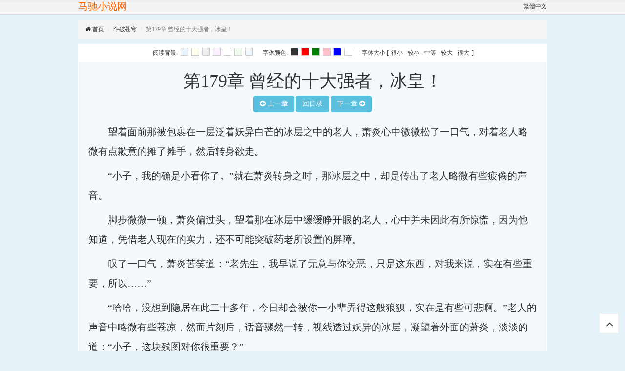

--- FILE ---
content_type: text/html; charset=UTF-8
request_url: https://www.machinery8.com/doupocangqiong/186.html
body_size: 8062
content:
<!DOCTYPE html>
<html lang="zh-cn">
<head>
	<meta charset="utf-8">
	<meta http-equiv="X-UA-Compatible" content="IE=edge">
	<meta name="viewport" content="width=device-width, initial-scale=1.0, user-scalable=0, minimum-scale=1.0, maximum-scale=1.0">
	<title>斗破苍穹 -第179章 曾经的十大强者，冰皇！ -马驰小说网</title>

	<meta name="keywords" content="斗破苍穹 第179章 曾经的十大强者，冰皇！"/>
	<meta name="description" content="第179章 曾经的十大强者，冰皇！-望着面前那被包裹在一层泛着妖异白芒的冰层之中的老人，萧炎心中微微松�..."/>
	
	<link href="https://www.machinery8.com/wp-content/themes/dp/static/css/bootstrap.min.css" rel="stylesheet">
	<link href="https://www.machinery8.com/wp-content/themes/dp/static/css/font-awesome.min.css" rel="stylesheet" >
	<link href="https://www.machinery8.com/wp-content/themes/dp/static/css/base.css" rel="stylesheet">
	<script src="https://www.machinery8.com/wp-content/themes/dp/static/js/action.js"></script>
	<!--[if lt IE 9]>
      <script src="static/js/html5shiv.min.js"></script>
      <script src="static/js/respond.min.js"></script>
    <![endif]-->
	<script type="text/javascript">
      var book = new Object();
      book.id="1";
      book.name="斗破苍穹 ";
      book.author="天蚕土豆";
      book.url="/1/";
      book.chapterName="第179章 曾经的十大强者，冰皇！";
      book.chapterUrl=window.location.href;
      book.chapterId="186";
    </script>
<link rel="canonical" href="https://www.machinery8.com/doupocangqiong/186.html" />
</head>
<body>
<div class="top">
	<div class="container">
    	<div class="logo-name"><a href="/">马驰小说网</a></div>
        <div class="float-right"><script>play("lan")</script></div>
    </div>
</div>


<div class="container">
  <div class="book-type t10">
	<ol class="breadcrumb hidden-xs">
	  <li><a href="/"><i class="fa fa-home"></i> 首页</a></li>
	  <li><a href="https://www.machinery8.com/doupocangqiong/">斗破苍穹 </a></li>
	  <li class="active">第179章 曾经的十大强者，冰皇！</li>
	</ol>
  </div>
  <div class="cont-set clearfix">
  	<script>bookset();</script>
  </div>
  <!-- Content Begin-->
  <div class="content" id="content">
    <h1 class="cont-title">第179章 曾经的十大强者，冰皇！</h1>
    <div class="row">
      <div class="col-md-3"></div>
      <div class="col-md-6 text-center">

        <a href="https://www.machinery8.com/doupocangqiong/185.html"><button type="button" class="btn btn-info"><i class="fa fa-arrow-circle-left" aria-hidden="true"></i> 上一章</button></a>
        <a href="https://www.machinery8.com/doupocangqiong/"><button type="button" class="btn btn-info">回目录</button></a>
        <a href="https://www.machinery8.com/doupocangqiong/187.html"><button type="button" class="btn btn-info">下一章 <i class="fa fa-arrow-circle-right" aria-hidden="true"></i></button></a>
      </div>
    </div>


	<div id="cont-body" class="cont-body 186">

    	<p>望着面前那被包裹在一层泛着妖异白芒的冰层之中的老人，萧炎心中微微松了一口气，对着老人略微有点歉意的摊了摊手，然后转身欲走。</p>
<p>“小子，我的确是小看你了。”就在萧炎转身之时，那冰层之中，却是传出了老人略微有些疲倦的声音。</p>
<p>脚步微微一顿，萧炎偏过头，望着那在冰层中缓缓睁开眼的老人，心中并未因此有所惊慌，因为他知道，凭借老人现在的实力，还不可能突破药老所设置的屏障。</p>
<p>叹了一口气，萧炎苦笑道：“老先生，我早说了无意与你交恶，只是这东西，对我来说，实在有些重要，所以……”</p>
<p>“哈哈，没想到隐居在此二十多年，今日却会被你一小辈弄得这般狼狈，实在是有些可悲啊。”老人的声音中略微有些苍凉，然而片刻后，话音骤然一转，视线透过妖异的冰层，凝望着外面的萧炎，淡淡的道：“小子，这块残图对你很重要？”</p>
<p>萧炎沉默了一下，微微点了点头。</p>
<p>“嘿嘿。”见状，老人嘿嘿一笑，笑容有些诡异。</p>
<p>眉头微皱，萧炎不再理会他，转身便是对着门口走去。</p>
<p>“当年在沙漠中费尽心机的得到这块残图之后，我便是凭借着我多年制图的经验，将之完美的分割成了两份，其中一份，便是先前你所拿走的，而另外一份……嘿嘿。”老人冷笑道。</p>
<p>脚步再次一顿，萧炎背对着老者，手指在纳戒上一弹，先前那张残图便是快速的出现在掌心中，萧炎将之托在眼前细细观看，果然是发现，这张残图的面积，比自己上次在魔兽山脉中山洞中的所得要小上将近二分之一。</p>
<p>手掌紧握着残图，萧炎的脸色略微有些难看，费尽心力竟然只是搞到一份残图的二分之一，这实在是让得他有些恼火。</p>
<p>轻吐了一口气，萧炎将残图小心的装进纳戒之中，缓缓回转过身，冷眼望着老人，道：“你本来可以不用将这秘密说出来的，而且你也知道，我不会取你性命，可你现在却偏偏自己说了出来……你，是在逼着我下杀手？”</p>
<p>“嘿嘿，小子，别拿死亡来威胁我，我活了大半辈子，什么风浪没见过？我在加玛帝国横行的时候，你还没出生呢！难道还会怕你这点威胁？再有，我若身死，即使你有通天本领，那也不可能得到另外的一小份残图，嘿嘿，到时候，缺少了那一小部分的残图，就算你将地图拼凑完整了，那也寻找不到地图中所蕴含的宝藏。”对于萧炎那暗含杀意的冷声，老人却是不屑的道。</p>
<p>眼眸微眯，淡淡的寒芒从中掠过，萧炎轻吸一口气，拳头微微紧握，淡淡的道：“说吧，你究竟想干什么？既然你会自己将这秘密说出来，总不会只是用来激怒我这么蠢吧？”</p>
<p>“小家伙心智果然不凡，真好奇是哪个老变态将你培养出来的，现在虽然我不敢说什么，不过我却能肯定，十年后的加玛帝国，你或许能够站在巅峰。”见到萧炎平淡的模样，老人不由得有些感叹的道。</p>
<p>对于老人的这番高度评价不置可否，萧炎瞟着他，皱眉道：“说说吧，你究竟要怎样才肯交出另外一小份残图？”</p>
<p>“能将我从冰层中释放出来么？当然，如果你不怕我反扑的话。”老人笑道。</p>
<p>萧炎微眯着眼眸盯着老人，片刻后，眼眸缓缓闭上，旋即再度睁开，缓缓走上前来，手掌轻贴着冰层，掌心微颤，一缕森白火焰侵入其中，将那妖异的冰层，快速的消融瓦解。</p>
<p>“我能锁住你一次，就能有第二次，所以，别耍花招，不然下次，结冰的，就是你的血液了。”挥手间破去这即使是一名斗灵强者也无能为力的妖异冰层，萧炎的那双漆黑眸子，忽然再次变得深邃与沧桑。</p>
<p>破去冰层，萧炎脑袋微微后仰，深邃与沧桑，飞速的消逝在眸子之中，缓缓低下头，望着那破冰而出，不断打着哆嗦的老人，道：“说吧。”</p>
<p>“好恐怖的冰冷火焰，如果我没猜错的话，你先前所使用的火焰，应该是一种神奇的异火吧？”脸庞发青的打着哆嗦，老人略微有些惊惧的道。</p>
<p>萧炎抬了抬眼，不置可否。</p>
<p>瞧得萧炎这模样，老人眼中明显的掠过一抹喜意，不过瞬息后，喜意被快速的压制而下，沉吟道：“你也知道，我本来的实力，应该是一名斗皇强者吧？”</p>
<p>“嗯。”萧炎点了点头。</p>
<p>“那你知道我的身份么？”老人再度问道。</p>
<p>“不知。”</p>
<p>见到萧炎摇头，老人也是有些无奈的摇了摇头，不过旋即脸庞上涌上一抹自傲，道：“我的名字叫海波东，或许你并没有听过这名字，不过我的另外一个名字，我想你应该听过。”</p>
<p>“冰皇！”</p>
<p>冰皇二字入耳，萧炎先是一愣，紧接着脸庞明显的变了变，目光泛着许些奇异的打量着面前一直在他面前吃鳖的老人，虽然以前的他一直龟缩在乌坦城，不过对于这曾经名动加玛帝国的强者，却依然并不陌生。</p>
<p>冰皇，前一代加玛帝国十大强者之一，为人性子孤僻自傲，极其擅长冰系斗气，曾经一怒之下，冰封了整整一座城市，在当年的十大强者之中，他是为数不多的斗皇强者，后来曾与云岚宗上任宗主决战云岚山巅，虽然最后落败，可对方也依然胜得不轻松，在上一届的加玛帝国与出云帝国举办的强者大会之上，一人独战对方一名斗皇以及一名斗王，而未落败，艺惊全场。</p>
<p>而在那次的强者大会之后，冰皇便是逐渐的消失在了无数人的视线之内，直到现在，冰皇之名，已经成为了加玛帝国老一辈人记忆之中的强者，现在年轻一代的十大强者，已经取缔了以前属于他们的荣耀与风光。</p>
<p>萧炎从没想到过，这面前其貌不扬的老人，竟然便会是那曾经让得出云帝国强者阶层大为头疼的冰皇，这种戏剧性的结果，实在是让得有些愕然。</p>
<p>“嘿，还好老夫的名头没有随着时间而灰飞烟灭，你竟然还听过……”望着萧炎那副惊愕的神情，海波东略微有些得意的笑道。</p>
<p>缓缓的吸了一口气，萧炎叹道：“的确是很让我惊讶的答案，没想到，那名动加玛帝国的斗皇强者，竟然会隐居到沙漠之外来当一名出售地图的商贩。”</p>
<p>“那你怎么会搞成这样子？你先前表现出来的实力，似乎只有斗灵左右吧？”萧炎疑惑的道。</p>
<p>闻言，海波东有些苦涩的点了点头，叹道：“当年在参加完毕那帝国间的强者大会之后，我便是来到了塔戈尔大沙漠，在偶然间，得到了那块残图，可却因此引来了沙漠中蛇族的皇者，美杜莎女王的追杀，你要知道，美杜莎女王的实力可是在斗皇中排行顶尖的强者，要不是蛇人族只有一位这种强者的话，说不定他们早就开始进攻人类帝国了。”</p>
<p>“那场战斗，我没有丝毫意外的败在了她的手中，虽然事后借机逃脱了，不过却是中了她的蛇之封印咒，不仅身体急速衰老，而且连实力，也是被封印在了斗灵级别。”海波东叹息道：“这么多年，我一直躲在这里研究那块残图的秘密，想要从中得到一些能够解除封印的东西，可这残图只是一整张地图的小部分，任我经验再如何老练，也不可能将它破解啊。”</p>
<p>“你不会是想让我帮你破解封印吧？”微眯着眼睛，萧炎忽然挑眉道。</p>
<p>“嗯。”</p>
<p>“呃……你太看得起我了，我可没那本事。”摇了摇头，萧炎干笑道，这么重的担子，他可挑不起。</p>
<p>“在这几十年间，我得到了一张能够破解封印的药方，只要炼制出它上面所说的丹药，那么便能我便能回复实力。”海波东沉声道。</p>
<p>“……我觉得你应该去找丹王古河，这加码帝国比起炼药来，应该没多少人能比得过他，我只是一个小小的二品炼药师而已。”萧炎耸了耸肩膀，无奈的道。</p>
<p>“他不行。”海东波摇了摇头，苦笑道：“炼制这种丹药的首要条件，那便是必须炼药师具有异火……丹王古河，似乎并没有这东西。”</p>
<p>“哦？”闻言，萧炎心头掠过一抹惊讶，什么丹药竟然需要如此苛刻的条件？</p>
<p>“本来我也不会将另外一小份残图的消息告诉你，不过……你最后施展出来的森白火焰，却是让得我改变了主意。”</p>
<p>“只要你能将我所需要的丹药炼制出来，那我不仅会将那块小残图交给你，同时，我冰皇海波东，也欠你一个人情，你应该知道……一名斗皇强者的人情，值什么价……”海波东沉声道。</p>
<p>听着此话，萧炎心头略微有些意动，轻声询问道：“你所需要的丹药，是几品？”</p>
<p>“六品丹药。”海波东舔了舔嘴，笑道。</p>
<p>翻了翻白眼，萧炎无奈的摊了摊手：“六品……即使我拥有异火，可我现在只是一名二品炼药师，怎么可能炼制出那种等级的丹药？”</p>
<p>“我相信你的实力不会是表面上的这点……”对于萧炎的无奈，海波东却是略微有些狡猾的笑道。</p>
<p>叹了一口气，萧炎微微沉默，心中轻声询问道：“老师，你认为如何？”</p>
<p>“不管如何，与‘净莲妖火’有关的地图残片，我们必须弄到手，那会对你日后进化功法有着至关重要的作用！”药老沉吟道。</p>
<p>“那你的意思……是答应他？”</p>
<p>“嗯，先答应他吧，而且一名斗皇强者的人情，也的确值这个价钱。”</p>
<p>“可我担心这老家伙一旦回复了实力，就……”萧炎转了转眼珠，谨慎的在心中道。</p>
<p>“呵呵，放心吧，有我在，即使他回复了实力，也不可能夺回残图，再有……在炼制丹药时，难道我们不能做点以防万一的手段么？”药老淡淡的笑道。</p>
<p>闻言，萧炎这才轻松了一口气，抬起头来望着那满脸期盼的海波东，微微点头，微笑道：“好，我答应你！”</p>
    </div>
	<div class="clear"></div>


	
    <div class="row t10">
      <div class="col-md-3"></div>
      <div class="col-md-6 text-center">
                <a href="https://www.machinery8.com/doupocangqiong/185.html"><button type="button" class="btn btn-info"><i class="fa fa-arrow-circle-left" aria-hidden="true"></i> 上一章</button></a>
        <a href="https://www.machinery8.com/doupocangqiong/"><button type="button" class="btn btn-info">回目录</button></a>
        <a href="https://www.machinery8.com/doupocangqiong/187.html"><button type="button" class="btn btn-info">下一章 <i class="fa fa-arrow-circle-right" aria-hidden="true"></i></button></a>
      </div>
    </div>
<style>
#comment{
    width: 90%;
}
div#respond-area {
    padding-left: 20px;
}

.comments-title,h3#reply-title{
    font-size: 24px;
}
cite.fn {
    font-style: normal !important;
    font-weight: normal !important;
    font-family: inherit !important;
}
.comment-author.vcard { background-color: #E6E5DC; }
.comments-title {
    padding-bottom: 10px;
    padding-top: 10px;
}
</style>
<!-- 评论区开始 -->
<div id="respond-area">

    
    	<div id="respond" class="comment-respond">
		<h3 id="reply-title" class="comment-reply-title">发表回复 <small><a rel="nofollow" id="cancel-comment-reply-link" href="/doupocangqiong/186.html#respond" style="display:none;">取消回复</a></small></h3><form action="https://www.machinery8.com/wp-comments-post.php" method="post" id="commentform" class="comment-form"><p class="comment-notes"> 必填项已用 <span class="required">*</span> 标注</p><p class="comment-form-comment"><label for="comment">评论 <span class="required">*</span></label> <textarea id="comment" name="comment" cols="45" rows="8" maxlength="65525" required="required"></textarea></p><p class="comment-form-author"><label for="author">显示名称</label> <input id="author" name="author" type="text" value="" size="30" maxlength="245" autocomplete="name" /></p>
<p class="comment-form-cookies-consent"><input id="wp-comment-cookies-consent" name="wp-comment-cookies-consent" type="checkbox" value="yes" /> <label for="wp-comment-cookies-consent">在此浏览器中保存我的显示名称、邮箱地址和网站地址，以便下次评论时使用。</label></p>
<p class="form-submit"><input name="submit" type="submit" id="submit" class="submit" value="发表评论" /> <input type='hidden' name='comment_post_ID' value='186' id='comment_post_ID' />
<input type='hidden' name='comment_parent' id='comment_parent' value='0' />
</p></form>	</div><!-- #respond -->
	
</div><!-- #comments -->
  </div>
  <!-- Content End-->
</div>
<!-- Footer Begin -->
<div class="footer">
  <div class = "container">
    <p>Copyright © 2023 <a href = "/" target = "_blank">斗破苍穹</a> All Rights Reserved .版权所有斗破苍穹。</p>
    <p class = "hidden-xs">如果版权人认为在本站放置您的作品有损您的利益，请发邮件告知，本站确认后将会无条件删除。</p>
    <p class = "hidden-xs">本站所收录作品、社区话题、书库评论均属其个人行为，不代表本站立场。</p>
    <p>有能力者，请一定订阅和购买正版书籍支持作者，这样作者才能写出更多更好的书！</p>
      <script>play("tongji")</script> 
    </p>
  </div>
</div>
<div class="fixed-btn">
    <a class="go-top" href="javascript:void(0)" title="返回顶部" rel="nofollow"> <i class="fa fa-angle-up"></i></a>
</div>
<!-- Footer End --> 
<!-- jQuery (necessary for Bootstrap's JavaScript plugins) --> 
<script src="https://www.machinery8.com/wp-content/themes/dp/static/js/jquery.min.js"></script> 
<!-- Include all compiled plugins (below), or include individual files as needed --> 
<script src="https://www.machinery8.com/wp-content/themes/dp/static/js/bootstrap.min.js"></script> 
<script src="https://www.machinery8.com/wp-content/themes/dp/static/js/comm.js"></script>
<script type="text/javascript">
	var shortname = ".html";
	var npage = 1;
	var totalpage = 2;
	var namehand = "186";
	var displaytype = "st";
	var nexturl = "<a href='https://www.machinery8.com/doupocangqiong/187.html'><button type='button' class='btn btn-info'>下一章(→)</button></a>";
	var preurl = "";
	var muluurl = "/1/";
	var domain = "//www.yuanzun8.com";
	var cid = "186";
	var sid ="1";
	play("flow");
</script>
<script src="https://www.machinery8.com/wp-content/themes/dp/static/js/article.js"></script>
<script src="https://www.machinery8.com/wp-content/themes/dp/static/js/up.js"></script>
<script defer src="https://static.cloudflareinsights.com/beacon.min.js/vcd15cbe7772f49c399c6a5babf22c1241717689176015" integrity="sha512-ZpsOmlRQV6y907TI0dKBHq9Md29nnaEIPlkf84rnaERnq6zvWvPUqr2ft8M1aS28oN72PdrCzSjY4U6VaAw1EQ==" data-cf-beacon='{"version":"2024.11.0","token":"2607779b3553414480797b4974944fd5","r":1,"server_timing":{"name":{"cfCacheStatus":true,"cfEdge":true,"cfExtPri":true,"cfL4":true,"cfOrigin":true,"cfSpeedBrain":true},"location_startswith":null}}' crossorigin="anonymous"></script>
</body>
</html>



--- FILE ---
content_type: text/css
request_url: https://www.machinery8.com/wp-content/themes/dp/static/css/base.css
body_size: 3619
content:
@charset "utf-8";
/* CSS Document */
li,ul,ol,dd,dl,dt{list-style:none;}
body{
	font:12px/24px "宋体";
	background-color:#E5F2F7
}
a{color:#333;text-decoration:none }
a:hover{text-decoration:underline }
.clearfix{*zoom:1;}
.clearfix:after{content:'.';display:block;height:0;font-size:0;visibility:hidden;clear:both;}
.clear{
	clear:both;
	height:0;
	font-size:0;
	overflow:hidden
}
.float-left{
	float:left;
}
.float-right{
	float:right;
}
.b10{
	margin-bottom:10px;
}
.t10{
	margin-top:10px;
}
.l10{
	margin-left:10px;
}
.dark {
    color: #AFA0AF;
}
@media (min-width: 768px) {
  .container {
    width: 750px;
  }
}
@media (min-width: 992px) {
  .container {
    width: 990px;
  }
}
@media (min-width: 1200px) {
  .container {
    width: 990px;
  }
}
.top{
	height:30px;
	line-height:25px;
    border-bottom: 1px solid #d6d6d6;
    border-top: 1px solid #d6d6d6;
    background: #F2F2F2;
}
.top .logo-name{
	font-size:20px;
	line-height:25px;
	margin:0;
	padding:0;
	display:inline;
	float:left;
}
.top .logo-name a{
	color:#ff6600;
}
.top .logo-name a:hover{
	text-decoration:none;
}
/* Header Begin */
.header{
	height:40px;	
	background-color:#3097d1;
}
.logo-search{
	margin:0 auto;
}
.logo-search .row{
	margin-right: 0;
    margin-left: 0;
}
.logo{
	float:left;
	width:250px;
}
.logo a{
	width:250px;
	height:60px;
	display: block;
}
.logo h1,.logo h2{
	background-image:url(../images/logo.png);
	background-repeat:no-repeat;
	text-indent:-9999px;
	width:214px;
	height:60px;
}
@media (max-width: 768px) {
  .logo h1,.logo h2{
    background-image:url(../images/logo_m.png);
	width:107px;
	height:30px;
  }
}
/*.search{
	width:300px;
	display: block;
	padding-top:27.4px;
	float:right;
}*/
.ui-top{
	width:400px;
	margin-top:15px;
	height:60px;
	line-height:60px;
	text-align:center;
	float:left;
}
@media (max-width: 992px) {
  .ui-top {
    display: none;
  }
}
@media (max-width: 768px) {
  /*.search{
	width:100%;
	padding-top:10px;
	clear:both;
    display: none;
  }*/
}
.alert{
	padding:10px 25px 10px 10px;
    margin-bottom: 0;
	margin-top:10px;
}
/* Header End */

/* Nav Begin */
.nav{
	height:38px;
	border-color: #bce8f1;
	background-color: #21BFFF;
	border: 1px solid transparent;
    border-radius: 4px;
    -webkit-box-shadow: 0 1px 1px rgba(0,0,0,.05);
    box-shadow: 0 1px 1px rgba(0,0,0,.05);
}
.nav ul{
	padding-left:0;
	height:38px;
}
.nav ul li{
	padding-left:10px;
	line-height:38px;
}
.nav ul li a{
	font-size:16px;
	color:#FFFFFF;
	text-decoration:none;
}
.nav ul li a:hover{
	color:#000000;
}
.nav-mobile{
  display:none;
}
.nav-pc{
  display:block;
}
@media (max-width: 768px) {
  .nav-mobile{
	  display:block;
  }
  .nav-pc{
	  display:none;
  }
}
.search-mobile{
	padding-right:10px;
	float:right;
	line-height:38px;
}
.fix-dropdown-color{
	background-color: #21BFFF;
}
.nav .dropdown-menu{
	height:auto;
	min-width: 0;
	margin-top:-2px;
	margin-left:10px;
	overflow:hidden;
}
.nav .dropdown ul li{
    clear:both;
    padding-left: 0;
}
.nav .dropdown-menu a{
	color:#000000;
}
/* Nav End */
/* Main Begin */
.col-left{
	width:650px;
	float:left;
}
.col-right,.col-right2{
	width:300px;
	float:right;
}
@media (max-width: 992px) {
  .col-left,.col-right2{
	  width:100%;
  }
  .col-right{
	  display:none;
  }
}
.main-hot,.book-info{
	margin-top:10px;
}
.col-left .panel-body{
	padding: 15px 15px 5px 15px;
}
.col-right .panel-body,.col-right2 .panel-body{
	padding: 0px 15px 7px 15px;
}
.media-title{
	overflow:hidden;
	margin-bottom: 5px;
	border-bottom:1px dashed #DEDEDE;
}
.media-title h4{
	float:left;
	font-size:16px;
	font-weight: 600;
    line-height: 1.4;
	margin-top: 0;
	margin-bottom: 0;
    
}
.media-title a{
	text-decoration:none;
}
.media-title span{
	font-size:12px;
	float:right;
}
.media-info{
	color:#555555;
	clear:both;
}
.book-img{
	width:120px;
	height:150px;
}
.book-img-middel{
	width:100px;
	height:120px;
}
.book-img-small{
	width:80px;
	height:100px;
}
@media (max-width: 768px) {
  .book-img,.book-img-middel{
	  width:80px;
	  height:100px;
  }
}
.item{
	border-bottom: 1px dashed #DDDDDD;
    line-height: 32px;
    text-overflow: ellipsis;
    white-space: nowrap;
    overflow: hidden;
}
.main-classify .panel-heading,.main-update .panel-heading,.main-friendly .panel-heading{
	font-size:16px;
	padding: 5px 15px;
}
.main-classify .panel-body,.main-update .panel-body,.main-friendly .panel-body{
	padding: 8px 10px;
}
.main-update .table{
	margin-bottom:0;
}
.dairy-list{
	border-bottom: 1px dashed #ddd;
}
.p1{
	width:60%;
	margin:3px 0;
	float:left;
}
.p2{
	width:30%;
	margin:3px 0;
	margin:0;
	float:right;
}
.orange{
	color:#ff6600;
}
/* Main End */
/* Footer Begin */
.footer {
	text-align: center;
	margin-top:10px;
	padding: 10px 0 10px;
	border-top: 1px solid #e5e5e5;
	background-color: #F5F5F5;
}
.footer p{
	margin-bottom:0;
}
/* Footer End */

.fixed-btn {
	position:fixed;
	right:1%;
	bottom:5%;
	width:40px;
	border:1px solid #eee;
	background-color:white;
	font-size:24px;
	z-index:1040;
	-webkit-backface-visibility:hidden
}
.fixed-btn a {
	display:inline-block;
	width:40px;
	height:40px;
	text-align:center
}
.fixed-btn a:after {
	content:".";
	font-size:0;
	height:100%;
	display:inline-block;
	vertical-align:middle
}
.fixed-btn a i {
	vertical-align:middle
}
.fixed-btn .go-top {
	border-bottom:1px solid #eee
}
.fixed-btn .writer {
	background-color:#96b97d;
	font-size:18px;
	color:white
}
.fixed-btn .hide-go-top {
	display:none;
	opacity:0;
	filter:alpha(opacity=0)
}
.fixed-btn .popover{
	height:188px;
	width:160px;
	top:-34px;
	left:-151px;
}
/* Book Info Begin */
.book-name{
	font-size:20px;
	margin-top:0;
	margin-bottom:5px;
}
.dot{
    margin-bottom: 5px;
    border-bottom: 1px dashed #dedede;
}
.book-intro{
	height:50px;
	overflow:auto;
}
.fix1px{
	padding-top:1px;
}
.btn a{
	text-decoration:none;
	color:#fff;
}
/* Book Info End */
/* Chapter Begin */
.chapter .item{
	line-height: 35px;
	font-size: 16px;
}
@media (max-width: 992px) {
  #all-chapter{
	display:none;
  }
}
/* Chapter End */
/* Content Begin */
.content{
	background: #F2F8FB;
    border: 1px solid #fff;
    overflow: hidden;
}
.cont-title{
	display:block;
	text-align:center;
}
.cont-rel {
    margin: 10px 20px 0 20px;
    padding: 10px;
    border: 1px dashed #dedede;
    font-size: 15px;
}
.cont-body,.img-body,.art-body{
	font-size: 20px;
    line-height: 40px;
    padding:20px;
}
.img-body img{
	margin: 0 auto;
    display: block;
    max-width: 100%;
    background: url(../images/lazyload.gif) no-repeat scroll center center transparent;
}
.cont-body img{
	max-width:85%;
	background: url(../images/lazyload.gif) no-repeat scroll center center transparent;
	text-align:center;
}
.art-body img{
	max-width:100%;
	background: url(../images/lazyload.gif) no-repeat scroll center center transparent;
	text-align:center;
}
.cont-body p,.art-body p{
	text-indent:2em
}
.cont-set{
	margin-top:10px;
    padding: 5px 0;
    background: #fff;	
}
/* Content End */

#loadbox{
	height: 100%;
	display:none;
}
@media (max-width: 768px) {
  .cont-set{
	  max-width:100%;
	  overflow:hidden;
  }
  #loadbox{
	  display:block;
  }
}
#loading {
	width: 40px;
	height: 40px;
	background-color: #333;
	margin: 200px auto;
	-webkit-animation: sk-rotatePlane 1.2s infinite ease-in-out;
	animation: sk-rotatePlane 1.2s infinite ease-in-out; }

@-webkit-keyframes sk-rotatePlane {
	0% {
		-webkit-transform: perspective(120px) rotateX(0deg) rotateY(0deg);
		transform: perspective(120px) rotateX(0deg) rotateY(0deg); }
	50% {
		-webkit-transform: perspective(120px) rotateX(-180.1deg) rotateY(0deg);
		transform: perspective(120px) rotateX(-180.1deg) rotateY(0deg); }
	100% {
		-webkit-transform: perspective(120px) rotateX(-180deg) rotateY(-179.9deg);
		transform: perspective(120px) rotateX(-180deg) rotateY(-179.9deg); } 
}

@keyframes sk-rotatePlane {
	0% {
		-webkit-transform: perspective(120px) rotateX(0deg) rotateY(0deg);
		transform: perspective(120px) rotateX(0deg) rotateY(0deg); }
	50% {
		-webkit-transform: perspective(120px) rotateX(-180.1deg) rotateY(0deg);
		transform: perspective(120px) rotateX(-180.1deg) rotateY(0deg); }
	100% {
		-webkit-transform: perspective(120px) rotateX(-180deg) rotateY(-179.9deg);
		transform: perspective(120px) rotateX(-180deg) rotateY(-179.9deg); } 
}
.tips {
    text-align: center;
    margin: 10px 0;
    padding: 10px;
    color: #888;
    border-top: 1px dashed #eee;
    font-size: 12px;
}
.note{
	margin:0 20px;
	font-size:15px;
	text-align:center;
}
/* Writer Begin */
.writer h1,.cartoon h1{
	font-size:20px;
	line-height:20px;
	margin:0;
}
.writer h3,.cartoon h3{
	clear:both;
	max-height:15px;
	font-weight:500;
	font-size:15px;
	text-align:center;
	margin-top:10px;
	overflow:hidden;
}
.writer h3 a{
	color: #1248F7;
}
.writer img{
	width:120px;
	height:120px;
	background: url(../images/lazyload.gif) no-repeat scroll center center transparent;
}
.cartoon img{
	width:120px;
	height:150px;
	background: url(../images/lazyload.gif) no-repeat scroll center center transparent;
}
@media (max-width: 768px) {
  .writer h3{
	  width:60px;
  }
  .cartoon h3{
	  width:60px;
  }
  .writer img {
    width: 60px;
	height:60px;
  }
  .cartoon img {
    width: 60px;
	height:80px;
  }
}
@media (max-width: 992px) {
  .writer h3{
	  width:60px;
  }
  .cartoon h3{
	  width:60px;
  }
  .writer img {
    width: 60px;
	height: 60px;
  }
  .cartoon img {
    width: 60px;
	height: 80px;
  }
}
.page-box .pagination{	
	margin:0;
}
.page{
	margin-top:10px;
	text-align:center;
}
.page .pagination{
	margin:0;
	padding:0;
}
@media (min-width: 992px) {
  	.pagination > li > a,
	.pagination > li > span {
	  padding: 10px 16px;
	  font-size: 18px;
	}
	.pagination > li:first-child > a,
	.pagination > li:first-child > span {
	  border-top-left-radius: 6px;
	  border-bottom-left-radius: 6px;
	}
	.pagination > li:last-child > a,
	.pagination > li:last-child > span {
	  border-top-right-radius: 6px;
	  border-bottom-right-radius: 6px;
	}
}
@media (max-width: 768px) {
  	.pagination > li > a,
	.pagination > li > span {
	  padding: 5px 10px;
	  font-size: 12px;
	}
	.pagination > li:first-child > a,
	.pagination > li:first-child > span {
	  border-top-left-radius: 3px;
	  border-bottom-left-radius: 3px;
	}
	.pagination > li:last-child > a,
	.pagination > li:last-child > span {
	  border-top-right-radius: 3px;
	  border-bottom-right-radius: 3px;
	}
}
.lists .media-title{
	border-bottom:0;
}
.lists h4 a{
	color:#ff7100;
}
.rank em {
    color: #3F59B3;
    margin-right: 10px;
    font-style: italic;
    font-weight: 700;
}
.book-type .breadcrumb{
	margin-bottom:0;
}
.uir{
	width:310px;
	float:right
}
@media only screen and (max-width: 992px){
	.uir{
		width:100%
	}
}
.xgBox{
	margin:20px;
	border:1px solid #dedede;
	clear:both;
}
.xgxs{
	color: #555;
	font-weight: 700;
	font-size: 12px;
	text-align: center;
	background: #F9F9F8;
	border: 1px solid #F1F1F0;
	border-bottom: none;
}
.xsAll{
	margin:5px
}
/* Ad Begin */
#ui-insert{
	display:none;
}
/* Ad End */
/** 喜欢分享 **/
#social {
	position: relative;
	margin: 15px auto;
	width: 243px;
}
.social-main {
	position: relative;
	margin: 0 auto;
	width: 243px;
}
.social-main a {
	float: left;
	color: #fff !important;
	line-height: 35px;
	text-align: center;
	border-radius: 2px;
}
.social-main a:hover{
    background: #878787;
	color: #fff;
 	transition: all 0.2s ease-in 0s;
	text-decoration:none;
}
.like a{
    background: #ff4400;
	width: 120px;
	display: block;
	font-size:15px;
	text-decoration:none;
	box-shadow: 0 1px 1px rgba(0, 0, 0, 0.1);
}
.share-s a{
    background: #ecb842;
	width: 120px;
	display: block;
	font-size:15px;
	box-shadow: 0 1px 1px rgba(0, 0, 0, 0.1);
	text-decoration:none;
}
.social-main i{
	color: #fff;
	font-style: normal;
	margin: 0 5px 0 0;
}
.shang-p a{
	position: absolute;
	left: 95px;
	top: -7px;
    background: #7ab951;
	width: 50px;
	height: 50px;
	font-size: 16px;
	font-weight: 600;
	line-height: 43px;
	border: 4px solid #fff;
	border-radius: 40px;	
	text-decoration:none;
}
.shang-main input {
	height: auto;
	max-width: 100%;
	vertical-align: middle;
	display: block;
}
.shang-main img {
	height: auto;
	max-width: 100%;
	margin: 0 auto;
	vertical-align: middle;
	display: block;
}
.shang-main h4 {
	text-align: center;
}
/** 赏 **/
#shang {
	position: absolute;
	bottom: 46px;
	left: 0;
	display:none;
	padding: 15px;
	background: #fff ;
	border-radius: 5px;
	z-index: 5;
 	border: 1px solid #ddd;
	box-shadow: 0 1px 1px rgba(0, 0, 0, 0.1);
	background: rgba(255, 255, 255, 0.9);
}
/** 分享 **/
#share {
	position: absolute;
	top: -65px;
	right: 12px;
	height: 68px;
	z-index: 999;
	display: none;
}
#share a {
	font-size: 25px;
	color: #fff;
	text-align: center;
	padding: 2px;
}
.list-like {
	margin: 5px auto;
}
.list-like a {
	color: #fff !important;
	line-height: 35px;
	text-align: center;
	border-radius: 2px;
}
.list-like a:hover{
    background: #878787;
	color: #fff;
 	transition: all 0.2s ease-in 0s;
	text-decoration:none;
}
.list-like .like a{
	width:100px;
}
@media (max-width: 768px) {
  .list-like .like a{
	  width:80px;
  }
}
.weixin{
	width:400px;
	margin:0 auto;
    padding: 5px;
    border: 1px dashed #ccc;
	overflow:hidden;
	zoom:1;
}
@media (max-width: 768px) {
  .weixin{
    width:100%;
  }
}
.weixin img {
    float: left;
    width: 30%;
    height: auto;
    margin: 0 10px 0 0;
}
.weixin .weixin-h,.weixin .weixin-h-w{
    float: left;
    width: 60%;
}
.book-detail{
	white-space: nowrap;
    text-overflow: ellipsis;
	overflow:hidden;
	
}
.reader-bar{
	margin-left:20px;
}
.search{
	padding:10px 0;
}
.search .form-control{
	height:34.4px;
}
.search .input-group-addon{
cursor: pointer;
}

--- FILE ---
content_type: application/javascript
request_url: https://www.machinery8.com/wp-content/themes/dp/static/js/article.js
body_size: 221
content:
$(function(){
	BookShelf.addBookcaseByJs(book,"bookRead");
	BookShelf.addBookcaseByJs(book,"c"+book.id);
});
//Get Pre Next Link
function GetNextUrl() {
  var nexthtml = nexturl;
  var NextUrl = nexthtml.split("href='")[1].split("'>")[0];
  return (NextUrl);
}
function GetPreUrl() {
  var prehtml = preurl;
  var PreUrl = prehtml.split("href='")[1].split("'>")[0];
  return (PreUrl);
}
//Pre
function dPlayPre(){
	if(npage<2){
		var ptext = preurl;
		if(ptext == '上一篇：没有了 ')
		{
			location.href = muluurl;
		}
		else
		{
			location.href = GetPreUrl();
		}
	}else{
		if(npage==2) {
			if(namehand!='') location.href = namehand+shortname;
			else location.href = "/view.php?aid="+cid;
		} else if(displaytype=='st' && namehand!='') {
			location.href = namehand+"_"+(npage-1)+shortname;
		} else {
			location.href = "view.php?aid="+cid+"&pageno="+(npage-1);
		}
	}
}
//Next
function dPlayNext()
{
	if(npage==totalpage) {
		var ptext = nexturl;
		if(ptext == '下一篇：没有了 ')
		{
			location.href = muluurl;
		}
		else
		{
			location.href = GetNextUrl();
		}
		 
		  
	}
	else
	{
		if(displaytype=='st' && namehand!='') location.href = namehand+"_"+(npage+1)+shortname;
		else location.href = "view.php?aid="+cid+"&pageno="+(npage+1);
	}
};	
function goBack(){
	location=muluurl;
}

function gopage() {
	if (event.keyCode == 37) dPlayPre();
	if (event.keyCode == 39) dPlayNext();
	if (event.keyCode == 13) location = muluurl;
}
document.onkeydown = gopage;
//加载字体背景配置
if (document.all){
	window.attachEvent('onload',LoadReadSet);
}else{
	window.addEventListener('load',LoadReadSet,false);
}

--- FILE ---
content_type: application/javascript
request_url: https://www.machinery8.com/wp-content/themes/dp/static/js/action.js
body_size: 4106
content:
var isMobile = false;
var u = navigator.userAgent;
if (u.match(/AppleWebKit.*Mobile.*/) || u.match(/IEMobile/) || u.match(/Windows Phone/) || u.match(/Android/) || u.match(/iPhone/) || u.match(/iPad/))
{
    isMobile = true;
}
var bdsize = 24;
//产生1-2的整数，用于广告的显示
var num = parseInt(Math.random()*2+1);
//改变阅读背景、字体大小和颜色的javascript
var ReadSet = {
	bgcolor : ["#e7f4fe", "#ffffed", "#efefef", "#fcefff", "#ffffff", "#eefaee","#F2F8FB"],
	bgcname : ["淡蓝海洋", "明黄淡雅", "灰色世界", "红粉世家", "白雪天地", "绿意春色","初始颜色"],
	bgcvalue : "#F2F8FB",
	fontcolor : ["#333333", "#ff0000", "#008000", "#ffc0cb", "#0000ff", "#ffffff"],
	fontcname : ["黑色", "红色", "绿色", "粉色", "蓝色", "白色"],
	fontcvalue : "#333333",
	fontsize : ["14px", "18px", "20px", "24px", "30px"],
	fontsname : ["很小", "较小", "中等", "较大", "很大"],
	mobileFontSize : ["14px", "20px", "30px"],
	mobileFontsName : ["小", "中", "大"],
	fontsvalue : "20px",
	contentid : "content",
    fontsizeid : "cont-body",
	SetBgcolor : function(color){
		document.getElementById(this.contentid).style.backgroundColor = color;
		if(this.bgcvalue != color) this.SetCookies("bgcolor",color);
		this.bgcvalue = color;
	},
	SetFontcolor : function(color){
		document.getElementById(this.fontsizeid).style.color = color;
		if(this.fontcvalue != color) this.SetCookies("fontcolor",color);
		this.fontcvalue = color;
	},
	SetFontsize : function(size){
		document.getElementById(this.fontsizeid).style.fontSize = size;
		if(this.fontsvalue != size) this.SetCookies("fontsize",size);
		this.fontsvalue = size;
	},
	LoadCSSMoblie : function(){
			var style = "";
			style +=".font-set div{border:1px solid #0065B5;float:left;padding:2px 7px;margin-left:5px;border-radius:3px;color:#0065B5;}\n";
			
			if (document.all){
				var oStyle=document.styleSheets[0];
				var a=style.split("\n");	
				for(var i=0;i<a.length;i++){
					if(a[i]=="") continue;
					var at=a[i].replace(/([\s\S]*)\{([\s\S]*)\}/,"$1|$2").split("|");
					oStyle.addRule(at[0],at[1]);
				}
			}else{
				var styleobj = document.createElement('style');
				styleobj.type = 'text/css';
				styleobj.innerHTML=style;
				document.getElementsByTagName('HEAD').item(0).appendChild(styleobj);
			}
	},
	LoadCSS : function(){
			var style = "";
			style +=".readSet{padding:3px;clear:both;line-height:20px;width:700px;margin:auto;}\n";
			style +=".readSet .rc{color:#333333;float:left;padding-left:20px;}\n";
			style +=".readSet a.ra{border:1px solid #cccccc;display:block;width:16px;height:16px;float:left;margin-left:6px;overflow:hidden;}\n";
			style +=".readSet .rf{float:left;}\n";
			style +=".readSet .rt{padding:0px 5px;}\n";
			
			if (document.all){
				var oStyle=document.styleSheets[0];
				var a=style.split("\n");	
				for(var i=0;i<a.length;i++){
					if(a[i]=="") continue;
					var at=a[i].replace(/([\s\S]*)\{([\s\S]*)\}/,"$1|$2").split("|");
					oStyle.addRule(at[0],at[1]);
				}
			}else{
				var styleobj = document.createElement('style');
				styleobj.type = 'text/css';
				styleobj.innerHTML=style;
				document.getElementsByTagName('HEAD').item(0).appendChild(styleobj);
			}
	},
	ShowMobile : function(){
		var output;
		output = '<div class="font-set">';
		output += '<div>字体：</div>';
		for(i=0; i<this.mobileFontsName.length; i++){
			output += '<div onclick="ReadSet.SetFontsize(\''+this.mobileFontSize[i]+'\')">'+this.mobileFontsName[i]+'</div>';
		}
		output += '</div>';
		document.write(output);
	},
	Show : function(){
		var output;
		output = '<div class="readSet">';
		output += '<span class="rc">阅读背景:</span>';
		for(i=0; i<this.bgcolor.length; i++){
			output += '<a style="background-color: '+this.bgcolor[i]+'" class="ra" title="'+this.bgcname[i]+'" onclick="ReadSet.SetBgcolor(\''+this.bgcolor[i]+'\')" href="javascript:;"></a>';
		}
		output += '<span class="rc">字体颜色:</span>';
		for(i=0; i<this.fontcolor.length; i++){
			output += '<a style="background-color: '+this.fontcolor[i]+'" class="ra" title="'+this.fontcname[i]+'" onclick="ReadSet.SetFontcolor(\''+this.fontcolor[i]+'\')" href="javascript:;"></a>';
		}
		output += '<span class="rc">字体大小:</span><span class="rf">[';
		for(i=0; i<this.fontsize.length; i++){
			output += '<a class="rt" onclick="ReadSet.SetFontsize(\''+this.fontsize[i]+'\')" href="javascript:;">'+this.fontsname[i]+'</a>';
		}
		output += ']</span>';
		output += '<div style="font-size:0px;clear:both;"></div></div>';
		document.write(output);
	},
	SetCookies : function(cookieName,cookieValue){
		var exp = new Date();	
		if(cookieName == "Alipay" || cookieName == "playcount"||cookieName.indexOf("artgood") != -1 ||cookieName.indexOf("listgood") != -1){
			var leftTamp = this.GetCookiesTime();
			exp.setTime(exp.getTime() + leftTamp);
		}else{
			exp.setTime(exp.getTime() + 30*24*60*60*1000);
		}
		document.cookie = cookieName + "="+ escape (cookieValue) + ";expires=" + exp.toGMTString()+"; path=/";
	},
	ReadCookies : function(cookieName){
		var theCookie=''+document.cookie;
		var ind=theCookie.indexOf(cookieName);
		if (ind==-1 || cookieName=='') return ''; 
		var ind1=theCookie.indexOf(';',ind);
		if (ind1==-1) ind1=theCookie.length;
		return unescape(theCookie.substring(ind+cookieName.length+1,ind1));
	},
	GetCookiesTime : function(){
		//当前日期  
		var curDate = new Date();  
		//当前时间戳  
		var curTamp = curDate.getTime();  
		//当日凌晨的时间戳,减去一毫秒是为了防止后续得到的时间不会达到00:00:00的状态  
		var curWeeHours = new Date(curDate.toLocaleDateString()).getTime() - 1;  
		//当日已经过去的时间（毫秒）  
		var passedTamp = curTamp - curWeeHours;  
		//当日剩余时间  
		var leftTamp = 24 * 60 * 60 * 1000 - passedTamp;
		return leftTamp;
	},
	SaveSet : function(){
		this.SetCookies("bgcolor",this.bgcvalue);
		this.SetCookies("fontcolor",this.fontcvalue);
		this.SetCookies("fontsize",this.fontsvalue);
	},
	LoadSet : function(){
		tmpstr = this.ReadCookies("bgcolor");
		if(tmpstr != "") this.bgcvalue = tmpstr;
		this.SetBgcolor(this.bgcvalue);
		tmpstr = this.ReadCookies("fontcolor");
		if(tmpstr != "") this.fontcvalue = tmpstr;
		this.SetFontcolor(this.fontcvalue);
		tmpstr = this.ReadCookies("fontsize");
		if(tmpstr != "") this.fontsvalue = tmpstr;
		this.SetFontsize(this.fontsvalue);
	}
}
function bookset(){
	if(isMobile){
		ReadSet.LoadCSSMoblie();
		ReadSet.ShowMobile();
	}else{
		ReadSet.LoadCSS();
		ReadSet.Show();
	}	
}
//统计广告展现次数

function getPlayCount(){
	var c = ReadSet.ReadCookies("playcount");
	if(c == ""){
		c = 0;
	}
	return c;
}
var count = getPlayCount();
function setPlayCount(){
	if(count != 15){
		count ++;	
		ReadSet.SetCookies("playcount",count);
	}	
}
function play(m){
	if(count >= 0){
		switch(m){
			case "flow":

			break;
			case "lan":
			document.writeln("<script src=\'/static/js/language.js\'></script>");
			break;
			case "tongji":
			break;
			case "a-2":
				if(!isMobile){
					document.writeln("<div  class=\'float-right\'>");
					__gg3();
					document.writeln("</div>");	
				}
			break;
			case "a-4":
			if(isMobile){
				document.writeln("<div style=\'clear:both;margin:3px auto;\'>");
				if(!isMobile){
					__gg1();
				}else{
					__gd();
				}
				document.writeln("</div>");
			}
			break;
			case "email":
			document.writeln("novel2021#protonmail.com");
			break;
			case "a-5":
			if(isMobile){
				document.writeln("<div style=\'clear:both;margin:3px auto;\'>");
				if(!isMobile){
					__gg2();
				}else{
					__gd();
				}
				document.writeln("</div>");
			}			
			break;
			case "a-6":
			if(!isMobile){
				__gg3();
			}
			break;
			case "a-7":
			if(isMobile){
				document.writeln("<div style=\'clear:both;margin:3px auto;\'>");
				if(!isMobile){
					__gg1();
				}else{
					__gd();
				}
				document.writeln("</div>");
			}			
			break;
			case "a-8":
			if(isMobile){
				document.writeln("<div style=\'clear:both;margin:3px auto;\'>");
				if(!isMobile){
					__gg2();
				}else{
					__gd();
				}
				document.writeln("</div>");
			}			
			break;
			case "announce":
			document.writeln("<div class=\'alert alert-danger\' role=\'alert\'>重要通知：本站网址【 www.machinery8.com 】如果打不开，请直接输入网址访问，请大家收藏网址！</div>");
			break;
			default:
			document.writeln("");
		}
	}
	
}

var BookShelf = {
	'getBookcase' : function(name){
		var bookList = new Array(); 
		var strBookList = this.getCookieOrStorage(name);
		if(strBookList!='null'&&strBookList!=null&&strBookList!=undefined&&strBookList!=''){
			var arrBookList = strBookList.split(",");
			for(var i=0;i<arrBookList.length;i++){
				//加上这个判断是因为移动广告往Storage加入数据，导致历史书籍出错
				if(arrBookList[i]!="%22%5Cu0002%22" && arrBookList[i]!="undefined"){
					var bookItem=JSON.parse(unescape(arrBookList[i]));
					bookList["i"+bookItem.id]=bookItem;
				}
			}
		}
		return bookList;
	},
	'saveBookcase' : function(bookList,name){
		if(bookList!=null&&bookList!=undefined){
			var strCookieBookList="";
			for(var bookIndex in bookList){
				strCookieBookList=strCookieBookList+","+escape(JSON.stringify(bookList[bookIndex]));
			}
			if(strCookieBookList.length>0){
				strCookieBookList=strCookieBookList.substring(1);
			}
			this.setCookieOrStorage(name, strCookieBookList);
		}
	},
	'removeBookFromTop' : function(num,name){
	    var bookList= new Array(); 
		var strBookList=this.getCookieOrStorage(name);
		if(strBookList!=null&&strBookList!=undefined&&strBookList.length>0){
			var arrBookList=strBookList.split(",");
			for(var i=num;i<arrBookList.length;i++){
				var bookItem=JSON.parse(unescape(arrBookList[i]));
				bookList["i"+bookItem.id]=bookItem;
			}
		}
		this.saveBookcase(bookList,name);
	},
	'addBookcaseByJs' : function (book,name){
		var bookList = this.getBookcase(name);
		if(bookList!=null&&bookList!=undefined){
			var bookCount = this.getBookcaseCount(bookList);
			bookList["i"+book.id]=book;
			this.saveBookcase(bookList,name);
			if(bookCount>50){
				this.removeBookFromTop(bookCount-50,name);
			}
		}
	},
	'getBookcaseCount' : function (bookList){
		var count=0;
		if(bookList!=null&&bookList!=undefined){
			for(var bookIndex in bookList){
				count++;
			}
		}
		return count;
	},
	'getChapterHistory' : function (book){
		var bookList = this.getBookcase("c"+book.id);
	    var list = "";
	    if(this.getBookcaseCount(bookList) > 0){
	      for(bookid in bookList){
	        var bookItem = bookList[bookid];
	        list = '<div class="panel panel-warning"><div class="panel-body orange">上次阅读到：';
	        list = list + "<a href='"+bookItem.chapterUrl+"' class='blue'>"+bookItem.chapterName+"</a></div></div>"; 
	      }
	    }
	    $(".chapter-history").html(list);
	},
	'getBookHistory' : function (book){
		var bookList = this.getBookcase(book);
	    var list = "";
	    if(this.getBookcaseCount(bookList) > 0){
	      for(bookid in bookList){
	        var bookItem = bookList[bookid];
	        list = "<li><a href='"+bookItem.url+"'>"+bookItem.name+"</a></li>"+list; 
	      }
	    }else{
	      list ="<li><a>没有阅读记录！</a></li>";
	    }
	    $("#history").html(list);
	},
	'delBook' : function(id){
		var bookList= new Array(); 
		var strBookList=this.getCookieOrStorage("bookRead");
		if(strBookList!=null&&strBookList!=undefined&&strBookList.length>0){
			var arrBookList=strBookList.split(",");
			for(var i=0;i<arrBookList.length;i++){
				var bookItem=JSON.parse(unescape(arrBookList[i]));
				if(bookItem.id != id){
					bookList["i"+bookItem.id]=bookItem;
				}
			}
		}
		this.saveBookcase(bookList,"bookRead");
		this.delCookieOrStorage('c'+id);
		location.reload();
	},
	'getHistoryDropdown' : function (){
		$("#dLabel").hover(function(){
	        $(".dropdown-toggle").dropdown('toggle');
	    },function(){
	        
	    });
	},
	'setCookieOrStorage' : function(key,value){
		if(typeof(Storage)!=="undefined")
		{
		    localStorage.setItem(key,value);  
		} else {
		    $.cookie(key, value,{ expires: 30, path: '/' });
		}
	},
	'getCookieOrStorage' : function(key){
		if(typeof(Storage)!=="undefined")
		{
		    return localStorage.getItem(key);
		} else {
		    return $.cookie(key);
		}
	},
	'delCookieOrStorage' : function(key){
		if(typeof(Storage)!=="undefined")
		{
		    localStorage.removeItem(key);
		} else {
		    $.cookie(key, '',{ expires: -1});
		}
	},
	'readBookList' : function(book){
		var bookList = this.getBookcase(book);
	    var list = "";
	    if(this.getBookcaseCount(bookList) > 0){
	      for(bookid in bookList){
	        var bookItem = bookList[bookid];
	        list += "<tr><td><a class='orange' href='"+bookItem.url+"'>《"+bookItem.name+"》</a></td><td>"+bookItem.author+"</td><td><a href='"+bookItem.chapterUrl+"'>"+bookItem.chapterName+"</a></td><td><a href='javascript:BookShelf.delBook("+bookItem.id+")'>删除</a></td></tr>";
	      }
	    }else{
	      list ="没有阅读记录！";
	    }
	    document.writeln(list);
	}
}
function LoadReadSet(){
	ReadSet.LoadSet();
}

//baidu
var _hmt = _hmt || [];
(function() {
  var hm = document.createElement("script");
  hm.src = "https://hm.baidu.com/hm.js?5dba42bf66c87fbe805a677988cbccb6";
  var s = document.getElementsByTagName("script")[0]; 
  s.parentNode.insertBefore(hm, s);
})();